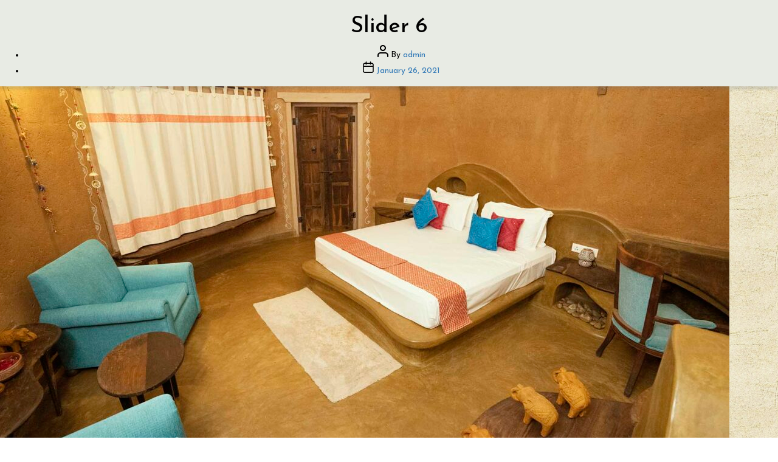

--- FILE ---
content_type: text/html; charset=UTF-8
request_url: https://earthhotels.in/slider/slider-6/
body_size: 10990
content:
<!DOCTYPE html>

<html class="no-js" lang="en">

	<head>

		<meta charset="UTF-8">
		<meta name="viewport" content="width=device-width, initial-scale=1.0" >
		<meta name="robots" content="noimageindex, nofollow, nosnippet, noindex">
		<link rel="profile" href="https://gmpg.org/xfn/11">
		
		

		<title>Slider 6 &#8211; The Earth at Ranthambore</title>
<meta name='robots' content='max-image-preview:large' />
	<style>img:is([sizes="auto" i], [sizes^="auto," i]) { contain-intrinsic-size: 3000px 1500px }</style>
	<link rel="alternate" type="application/rss+xml" title="The Earth at Ranthambore &raquo; Feed" href="https://earthhotels.in/feed/" />
<link rel="alternate" type="application/rss+xml" title="The Earth at Ranthambore &raquo; Comments Feed" href="https://earthhotels.in/comments/feed/" />
<script>
window._wpemojiSettings = {"baseUrl":"https:\/\/s.w.org\/images\/core\/emoji\/15.0.3\/72x72\/","ext":".png","svgUrl":"https:\/\/s.w.org\/images\/core\/emoji\/15.0.3\/svg\/","svgExt":".svg","source":{"concatemoji":"https:\/\/earthhotels.in\/wp-includes\/js\/wp-emoji-release.min.js?ver=6.7.4"}};
/*! This file is auto-generated */
!function(i,n){var o,s,e;function c(e){try{var t={supportTests:e,timestamp:(new Date).valueOf()};sessionStorage.setItem(o,JSON.stringify(t))}catch(e){}}function p(e,t,n){e.clearRect(0,0,e.canvas.width,e.canvas.height),e.fillText(t,0,0);var t=new Uint32Array(e.getImageData(0,0,e.canvas.width,e.canvas.height).data),r=(e.clearRect(0,0,e.canvas.width,e.canvas.height),e.fillText(n,0,0),new Uint32Array(e.getImageData(0,0,e.canvas.width,e.canvas.height).data));return t.every(function(e,t){return e===r[t]})}function u(e,t,n){switch(t){case"flag":return n(e,"\ud83c\udff3\ufe0f\u200d\u26a7\ufe0f","\ud83c\udff3\ufe0f\u200b\u26a7\ufe0f")?!1:!n(e,"\ud83c\uddfa\ud83c\uddf3","\ud83c\uddfa\u200b\ud83c\uddf3")&&!n(e,"\ud83c\udff4\udb40\udc67\udb40\udc62\udb40\udc65\udb40\udc6e\udb40\udc67\udb40\udc7f","\ud83c\udff4\u200b\udb40\udc67\u200b\udb40\udc62\u200b\udb40\udc65\u200b\udb40\udc6e\u200b\udb40\udc67\u200b\udb40\udc7f");case"emoji":return!n(e,"\ud83d\udc26\u200d\u2b1b","\ud83d\udc26\u200b\u2b1b")}return!1}function f(e,t,n){var r="undefined"!=typeof WorkerGlobalScope&&self instanceof WorkerGlobalScope?new OffscreenCanvas(300,150):i.createElement("canvas"),a=r.getContext("2d",{willReadFrequently:!0}),o=(a.textBaseline="top",a.font="600 32px Arial",{});return e.forEach(function(e){o[e]=t(a,e,n)}),o}function t(e){var t=i.createElement("script");t.src=e,t.defer=!0,i.head.appendChild(t)}"undefined"!=typeof Promise&&(o="wpEmojiSettingsSupports",s=["flag","emoji"],n.supports={everything:!0,everythingExceptFlag:!0},e=new Promise(function(e){i.addEventListener("DOMContentLoaded",e,{once:!0})}),new Promise(function(t){var n=function(){try{var e=JSON.parse(sessionStorage.getItem(o));if("object"==typeof e&&"number"==typeof e.timestamp&&(new Date).valueOf()<e.timestamp+604800&&"object"==typeof e.supportTests)return e.supportTests}catch(e){}return null}();if(!n){if("undefined"!=typeof Worker&&"undefined"!=typeof OffscreenCanvas&&"undefined"!=typeof URL&&URL.createObjectURL&&"undefined"!=typeof Blob)try{var e="postMessage("+f.toString()+"("+[JSON.stringify(s),u.toString(),p.toString()].join(",")+"));",r=new Blob([e],{type:"text/javascript"}),a=new Worker(URL.createObjectURL(r),{name:"wpTestEmojiSupports"});return void(a.onmessage=function(e){c(n=e.data),a.terminate(),t(n)})}catch(e){}c(n=f(s,u,p))}t(n)}).then(function(e){for(var t in e)n.supports[t]=e[t],n.supports.everything=n.supports.everything&&n.supports[t],"flag"!==t&&(n.supports.everythingExceptFlag=n.supports.everythingExceptFlag&&n.supports[t]);n.supports.everythingExceptFlag=n.supports.everythingExceptFlag&&!n.supports.flag,n.DOMReady=!1,n.readyCallback=function(){n.DOMReady=!0}}).then(function(){return e}).then(function(){var e;n.supports.everything||(n.readyCallback(),(e=n.source||{}).concatemoji?t(e.concatemoji):e.wpemoji&&e.twemoji&&(t(e.twemoji),t(e.wpemoji)))}))}((window,document),window._wpemojiSettings);
</script>
<link rel='stylesheet' id='twb-open-sans-css' href='https://fonts.googleapis.com/css?family=Open+Sans%3A300%2C400%2C500%2C600%2C700%2C800&#038;display=swap&#038;ver=6.7.4' media='all' />
<link rel='stylesheet' id='twbbwg-global-css' href='https://earthhotels.in/wp-content/plugins/photo-gallery/booster/assets/css/global.css?ver=1.0.0' media='all' />
<style id='wp-emoji-styles-inline-css'>

	img.wp-smiley, img.emoji {
		display: inline !important;
		border: none !important;
		box-shadow: none !important;
		height: 1em !important;
		width: 1em !important;
		margin: 0 0.07em !important;
		vertical-align: -0.1em !important;
		background: none !important;
		padding: 0 !important;
	}
</style>
<link rel='stylesheet' id='wp-block-library-css' href='https://earthhotels.in/wp-includes/css/dist/block-library/style.min.css?ver=6.7.4' media='all' />
<link rel='stylesheet' id='wp-components-css' href='https://earthhotels.in/wp-includes/css/dist/components/style.min.css?ver=6.7.4' media='all' />
<link rel='stylesheet' id='wp-preferences-css' href='https://earthhotels.in/wp-includes/css/dist/preferences/style.min.css?ver=6.7.4' media='all' />
<link rel='stylesheet' id='wp-block-editor-css' href='https://earthhotels.in/wp-includes/css/dist/block-editor/style.min.css?ver=6.7.4' media='all' />
<link rel='stylesheet' id='wp-reusable-blocks-css' href='https://earthhotels.in/wp-includes/css/dist/reusable-blocks/style.min.css?ver=6.7.4' media='all' />
<link rel='stylesheet' id='wp-patterns-css' href='https://earthhotels.in/wp-includes/css/dist/patterns/style.min.css?ver=6.7.4' media='all' />
<link rel='stylesheet' id='wp-editor-css' href='https://earthhotels.in/wp-includes/css/dist/editor/style.min.css?ver=6.7.4' media='all' />
<link rel='stylesheet' id='block-robo-gallery-style-css-css' href='https://earthhotels.in/wp-content/plugins/robo-gallery/includes/extensions/block/dist/blocks.style.build.css?ver=5.1.2' media='all' />
<style id='classic-theme-styles-inline-css'>
/*! This file is auto-generated */
.wp-block-button__link{color:#fff;background-color:#32373c;border-radius:9999px;box-shadow:none;text-decoration:none;padding:calc(.667em + 2px) calc(1.333em + 2px);font-size:1.125em}.wp-block-file__button{background:#32373c;color:#fff;text-decoration:none}
</style>
<style id='global-styles-inline-css'>
:root{--wp--preset--aspect-ratio--square: 1;--wp--preset--aspect-ratio--4-3: 4/3;--wp--preset--aspect-ratio--3-4: 3/4;--wp--preset--aspect-ratio--3-2: 3/2;--wp--preset--aspect-ratio--2-3: 2/3;--wp--preset--aspect-ratio--16-9: 16/9;--wp--preset--aspect-ratio--9-16: 9/16;--wp--preset--color--black: #000000;--wp--preset--color--cyan-bluish-gray: #abb8c3;--wp--preset--color--white: #ffffff;--wp--preset--color--pale-pink: #f78da7;--wp--preset--color--vivid-red: #cf2e2e;--wp--preset--color--luminous-vivid-orange: #ff6900;--wp--preset--color--luminous-vivid-amber: #fcb900;--wp--preset--color--light-green-cyan: #7bdcb5;--wp--preset--color--vivid-green-cyan: #00d084;--wp--preset--color--pale-cyan-blue: #8ed1fc;--wp--preset--color--vivid-cyan-blue: #0693e3;--wp--preset--color--vivid-purple: #9b51e0;--wp--preset--color--accent: #cd2653;--wp--preset--color--primary: #000000;--wp--preset--color--secondary: #6d6d6d;--wp--preset--color--subtle-background: #dcd7ca;--wp--preset--color--background: #f5efe0;--wp--preset--gradient--vivid-cyan-blue-to-vivid-purple: linear-gradient(135deg,rgba(6,147,227,1) 0%,rgb(155,81,224) 100%);--wp--preset--gradient--light-green-cyan-to-vivid-green-cyan: linear-gradient(135deg,rgb(122,220,180) 0%,rgb(0,208,130) 100%);--wp--preset--gradient--luminous-vivid-amber-to-luminous-vivid-orange: linear-gradient(135deg,rgba(252,185,0,1) 0%,rgba(255,105,0,1) 100%);--wp--preset--gradient--luminous-vivid-orange-to-vivid-red: linear-gradient(135deg,rgba(255,105,0,1) 0%,rgb(207,46,46) 100%);--wp--preset--gradient--very-light-gray-to-cyan-bluish-gray: linear-gradient(135deg,rgb(238,238,238) 0%,rgb(169,184,195) 100%);--wp--preset--gradient--cool-to-warm-spectrum: linear-gradient(135deg,rgb(74,234,220) 0%,rgb(151,120,209) 20%,rgb(207,42,186) 40%,rgb(238,44,130) 60%,rgb(251,105,98) 80%,rgb(254,248,76) 100%);--wp--preset--gradient--blush-light-purple: linear-gradient(135deg,rgb(255,206,236) 0%,rgb(152,150,240) 100%);--wp--preset--gradient--blush-bordeaux: linear-gradient(135deg,rgb(254,205,165) 0%,rgb(254,45,45) 50%,rgb(107,0,62) 100%);--wp--preset--gradient--luminous-dusk: linear-gradient(135deg,rgb(255,203,112) 0%,rgb(199,81,192) 50%,rgb(65,88,208) 100%);--wp--preset--gradient--pale-ocean: linear-gradient(135deg,rgb(255,245,203) 0%,rgb(182,227,212) 50%,rgb(51,167,181) 100%);--wp--preset--gradient--electric-grass: linear-gradient(135deg,rgb(202,248,128) 0%,rgb(113,206,126) 100%);--wp--preset--gradient--midnight: linear-gradient(135deg,rgb(2,3,129) 0%,rgb(40,116,252) 100%);--wp--preset--font-size--small: 18px;--wp--preset--font-size--medium: 20px;--wp--preset--font-size--large: 26.25px;--wp--preset--font-size--x-large: 42px;--wp--preset--font-size--normal: 21px;--wp--preset--font-size--larger: 32px;--wp--preset--spacing--20: 0.44rem;--wp--preset--spacing--30: 0.67rem;--wp--preset--spacing--40: 1rem;--wp--preset--spacing--50: 1.5rem;--wp--preset--spacing--60: 2.25rem;--wp--preset--spacing--70: 3.38rem;--wp--preset--spacing--80: 5.06rem;--wp--preset--shadow--natural: 6px 6px 9px rgba(0, 0, 0, 0.2);--wp--preset--shadow--deep: 12px 12px 50px rgba(0, 0, 0, 0.4);--wp--preset--shadow--sharp: 6px 6px 0px rgba(0, 0, 0, 0.2);--wp--preset--shadow--outlined: 6px 6px 0px -3px rgba(255, 255, 255, 1), 6px 6px rgba(0, 0, 0, 1);--wp--preset--shadow--crisp: 6px 6px 0px rgba(0, 0, 0, 1);}:where(.is-layout-flex){gap: 0.5em;}:where(.is-layout-grid){gap: 0.5em;}body .is-layout-flex{display: flex;}.is-layout-flex{flex-wrap: wrap;align-items: center;}.is-layout-flex > :is(*, div){margin: 0;}body .is-layout-grid{display: grid;}.is-layout-grid > :is(*, div){margin: 0;}:where(.wp-block-columns.is-layout-flex){gap: 2em;}:where(.wp-block-columns.is-layout-grid){gap: 2em;}:where(.wp-block-post-template.is-layout-flex){gap: 1.25em;}:where(.wp-block-post-template.is-layout-grid){gap: 1.25em;}.has-black-color{color: var(--wp--preset--color--black) !important;}.has-cyan-bluish-gray-color{color: var(--wp--preset--color--cyan-bluish-gray) !important;}.has-white-color{color: var(--wp--preset--color--white) !important;}.has-pale-pink-color{color: var(--wp--preset--color--pale-pink) !important;}.has-vivid-red-color{color: var(--wp--preset--color--vivid-red) !important;}.has-luminous-vivid-orange-color{color: var(--wp--preset--color--luminous-vivid-orange) !important;}.has-luminous-vivid-amber-color{color: var(--wp--preset--color--luminous-vivid-amber) !important;}.has-light-green-cyan-color{color: var(--wp--preset--color--light-green-cyan) !important;}.has-vivid-green-cyan-color{color: var(--wp--preset--color--vivid-green-cyan) !important;}.has-pale-cyan-blue-color{color: var(--wp--preset--color--pale-cyan-blue) !important;}.has-vivid-cyan-blue-color{color: var(--wp--preset--color--vivid-cyan-blue) !important;}.has-vivid-purple-color{color: var(--wp--preset--color--vivid-purple) !important;}.has-black-background-color{background-color: var(--wp--preset--color--black) !important;}.has-cyan-bluish-gray-background-color{background-color: var(--wp--preset--color--cyan-bluish-gray) !important;}.has-white-background-color{background-color: var(--wp--preset--color--white) !important;}.has-pale-pink-background-color{background-color: var(--wp--preset--color--pale-pink) !important;}.has-vivid-red-background-color{background-color: var(--wp--preset--color--vivid-red) !important;}.has-luminous-vivid-orange-background-color{background-color: var(--wp--preset--color--luminous-vivid-orange) !important;}.has-luminous-vivid-amber-background-color{background-color: var(--wp--preset--color--luminous-vivid-amber) !important;}.has-light-green-cyan-background-color{background-color: var(--wp--preset--color--light-green-cyan) !important;}.has-vivid-green-cyan-background-color{background-color: var(--wp--preset--color--vivid-green-cyan) !important;}.has-pale-cyan-blue-background-color{background-color: var(--wp--preset--color--pale-cyan-blue) !important;}.has-vivid-cyan-blue-background-color{background-color: var(--wp--preset--color--vivid-cyan-blue) !important;}.has-vivid-purple-background-color{background-color: var(--wp--preset--color--vivid-purple) !important;}.has-black-border-color{border-color: var(--wp--preset--color--black) !important;}.has-cyan-bluish-gray-border-color{border-color: var(--wp--preset--color--cyan-bluish-gray) !important;}.has-white-border-color{border-color: var(--wp--preset--color--white) !important;}.has-pale-pink-border-color{border-color: var(--wp--preset--color--pale-pink) !important;}.has-vivid-red-border-color{border-color: var(--wp--preset--color--vivid-red) !important;}.has-luminous-vivid-orange-border-color{border-color: var(--wp--preset--color--luminous-vivid-orange) !important;}.has-luminous-vivid-amber-border-color{border-color: var(--wp--preset--color--luminous-vivid-amber) !important;}.has-light-green-cyan-border-color{border-color: var(--wp--preset--color--light-green-cyan) !important;}.has-vivid-green-cyan-border-color{border-color: var(--wp--preset--color--vivid-green-cyan) !important;}.has-pale-cyan-blue-border-color{border-color: var(--wp--preset--color--pale-cyan-blue) !important;}.has-vivid-cyan-blue-border-color{border-color: var(--wp--preset--color--vivid-cyan-blue) !important;}.has-vivid-purple-border-color{border-color: var(--wp--preset--color--vivid-purple) !important;}.has-vivid-cyan-blue-to-vivid-purple-gradient-background{background: var(--wp--preset--gradient--vivid-cyan-blue-to-vivid-purple) !important;}.has-light-green-cyan-to-vivid-green-cyan-gradient-background{background: var(--wp--preset--gradient--light-green-cyan-to-vivid-green-cyan) !important;}.has-luminous-vivid-amber-to-luminous-vivid-orange-gradient-background{background: var(--wp--preset--gradient--luminous-vivid-amber-to-luminous-vivid-orange) !important;}.has-luminous-vivid-orange-to-vivid-red-gradient-background{background: var(--wp--preset--gradient--luminous-vivid-orange-to-vivid-red) !important;}.has-very-light-gray-to-cyan-bluish-gray-gradient-background{background: var(--wp--preset--gradient--very-light-gray-to-cyan-bluish-gray) !important;}.has-cool-to-warm-spectrum-gradient-background{background: var(--wp--preset--gradient--cool-to-warm-spectrum) !important;}.has-blush-light-purple-gradient-background{background: var(--wp--preset--gradient--blush-light-purple) !important;}.has-blush-bordeaux-gradient-background{background: var(--wp--preset--gradient--blush-bordeaux) !important;}.has-luminous-dusk-gradient-background{background: var(--wp--preset--gradient--luminous-dusk) !important;}.has-pale-ocean-gradient-background{background: var(--wp--preset--gradient--pale-ocean) !important;}.has-electric-grass-gradient-background{background: var(--wp--preset--gradient--electric-grass) !important;}.has-midnight-gradient-background{background: var(--wp--preset--gradient--midnight) !important;}.has-small-font-size{font-size: var(--wp--preset--font-size--small) !important;}.has-medium-font-size{font-size: var(--wp--preset--font-size--medium) !important;}.has-large-font-size{font-size: var(--wp--preset--font-size--large) !important;}.has-x-large-font-size{font-size: var(--wp--preset--font-size--x-large) !important;}
:where(.wp-block-post-template.is-layout-flex){gap: 1.25em;}:where(.wp-block-post-template.is-layout-grid){gap: 1.25em;}
:where(.wp-block-columns.is-layout-flex){gap: 2em;}:where(.wp-block-columns.is-layout-grid){gap: 2em;}
:root :where(.wp-block-pullquote){font-size: 1.5em;line-height: 1.6;}
</style>
<link rel='stylesheet' id='contact-form-7-css' href='https://earthhotels.in/wp-content/plugins/contact-form-7/includes/css/styles.css?ver=6.1.4' media='all' />
<link rel='stylesheet' id='bwg_fonts-css' href='https://earthhotels.in/wp-content/plugins/photo-gallery/css/bwg-fonts/fonts.css?ver=0.0.1' media='all' />
<link rel='stylesheet' id='sumoselect-css' href='https://earthhotels.in/wp-content/plugins/photo-gallery/css/sumoselect.min.css?ver=3.4.6' media='all' />
<link rel='stylesheet' id='mCustomScrollbar-css' href='https://earthhotels.in/wp-content/plugins/photo-gallery/css/jquery.mCustomScrollbar.min.css?ver=3.1.5' media='all' />
<link rel='stylesheet' id='bwg_googlefonts-css' href='https://fonts.googleapis.com/css?family=Ubuntu&#038;subset=greek,latin,greek-ext,vietnamese,cyrillic-ext,latin-ext,cyrillic' media='all' />
<link rel='stylesheet' id='bwg_frontend-css' href='https://earthhotels.in/wp-content/plugins/photo-gallery/css/styles.min.css?ver=1.8.35' media='all' />
<link rel='stylesheet' id='wonderplugin-slider-css-css' href='https://earthhotels.in/wp-content/plugins/wonderplugin-slider-lite/engine/wonderpluginsliderengine.css?ver=14.5' media='all' />
<link rel='stylesheet' id='bootstrap.min-css' href='https://earthhotels.in/wp-content/themes/earth-resort/assets/css/bootstrap.min.css?ver=1.1' media='all' />
<link rel='stylesheet' id='style-css' href='https://earthhotels.in/wp-content/themes/earth-resort/assets/css/style.css?ver=1.1' media='all' />
<link rel='stylesheet' id='font-awesome.min-css' href='https://earthhotels.in/wp-content/themes/earth-resort/assets/css/font-awesome.min.css?ver=1.1' media='all' />
<link rel='stylesheet' id='t-datepicker.min-css' href='https://earthhotels.in/wp-content/themes/earth-resort/assets/css/t-datepicker.min.css?ver=1.1' media='all' />
<link rel='stylesheet' id='t-datepicker-blue-css' href='https://earthhotels.in/wp-content/themes/earth-resort/assets/css/t-datepicker-blue.css?ver=1.1' media='all' />
<link rel='stylesheet' id='twentytwenty-style-css' href='https://earthhotels.in/wp-content/themes/earth-resort/style.css?ver=1.5' media='all' />
<link rel='stylesheet' id='twentytwenty-print-style-css' href='https://earthhotels.in/wp-content/themes/earth-resort/print.css?ver=1.5' media='print' />
<link rel='stylesheet' id='newsletter-css' href='https://earthhotels.in/wp-content/plugins/newsletter/style.css?ver=9.1.0' media='all' />
<script src="https://earthhotels.in/wp-includes/js/jquery/jquery.min.js?ver=3.7.1" id="jquery-core-js"></script>
<script src="https://earthhotels.in/wp-includes/js/jquery/jquery-migrate.min.js?ver=3.4.1" id="jquery-migrate-js"></script>
<script src="https://earthhotels.in/wp-content/plugins/photo-gallery/booster/assets/js/circle-progress.js?ver=1.2.2" id="twbbwg-circle-js"></script>
<script id="twbbwg-global-js-extra">
var twb = {"nonce":"b333634f34","ajax_url":"https:\/\/earthhotels.in\/wp-admin\/admin-ajax.php","plugin_url":"https:\/\/earthhotels.in\/wp-content\/plugins\/photo-gallery\/booster","href":"https:\/\/earthhotels.in\/wp-admin\/admin.php?page=twbbwg_photo-gallery"};
var twb = {"nonce":"b333634f34","ajax_url":"https:\/\/earthhotels.in\/wp-admin\/admin-ajax.php","plugin_url":"https:\/\/earthhotels.in\/wp-content\/plugins\/photo-gallery\/booster","href":"https:\/\/earthhotels.in\/wp-admin\/admin.php?page=twbbwg_photo-gallery"};
</script>
<script src="https://earthhotels.in/wp-content/plugins/photo-gallery/booster/assets/js/global.js?ver=1.0.0" id="twbbwg-global-js"></script>
<script src="https://earthhotels.in/wp-content/plugins/photo-gallery/js/jquery.sumoselect.min.js?ver=3.4.6" id="sumoselect-js"></script>
<script src="https://earthhotels.in/wp-content/plugins/photo-gallery/js/tocca.min.js?ver=2.0.9" id="bwg_mobile-js"></script>
<script src="https://earthhotels.in/wp-content/plugins/photo-gallery/js/jquery.mCustomScrollbar.concat.min.js?ver=3.1.5" id="mCustomScrollbar-js"></script>
<script src="https://earthhotels.in/wp-content/plugins/photo-gallery/js/jquery.fullscreen.min.js?ver=0.6.0" id="jquery-fullscreen-js"></script>
<script id="bwg_frontend-js-extra">
var bwg_objectsL10n = {"bwg_field_required":"field is required.","bwg_mail_validation":"This is not a valid email address.","bwg_search_result":"There are no images matching your search.","bwg_select_tag":"Select Tag","bwg_order_by":"Order By","bwg_search":"Search","bwg_show_ecommerce":"Show Ecommerce","bwg_hide_ecommerce":"Hide Ecommerce","bwg_show_comments":"Show Comments","bwg_hide_comments":"Hide Comments","bwg_restore":"Restore","bwg_maximize":"Maximize","bwg_fullscreen":"Fullscreen","bwg_exit_fullscreen":"Exit Fullscreen","bwg_search_tag":"SEARCH...","bwg_tag_no_match":"No tags found","bwg_all_tags_selected":"All tags selected","bwg_tags_selected":"tags selected","play":"Play","pause":"Pause","is_pro":"","bwg_play":"Play","bwg_pause":"Pause","bwg_hide_info":"Hide info","bwg_show_info":"Show info","bwg_hide_rating":"Hide rating","bwg_show_rating":"Show rating","ok":"Ok","cancel":"Cancel","select_all":"Select all","lazy_load":"0","lazy_loader":"https:\/\/earthhotels.in\/wp-content\/plugins\/photo-gallery\/images\/ajax_loader.png","front_ajax":"0","bwg_tag_see_all":"see all tags","bwg_tag_see_less":"see less tags"};
</script>
<script src="https://earthhotels.in/wp-content/plugins/photo-gallery/js/scripts.min.js?ver=1.8.35" id="bwg_frontend-js"></script>
<script src="https://earthhotels.in/wp-content/plugins/wonderplugin-slider-lite/engine/wonderpluginsliderskins.js?ver=14.5" id="wonderplugin-slider-skins-script-js"></script>
<script src="https://earthhotels.in/wp-content/plugins/wonderplugin-slider-lite/engine/wonderpluginslider.js?ver=14.5" id="wonderplugin-slider-script-js"></script>
<script src="https://earthhotels.in/wp-content/themes/earth-resort/assets/js/index.js?ver=1.5" id="twentytwenty-js-js" async></script>
<link rel="https://api.w.org/" href="https://earthhotels.in/wp-json/" /><link rel="EditURI" type="application/rsd+xml" title="RSD" href="https://earthhotels.in/xmlrpc.php?rsd" />
<meta name="generator" content="WordPress 6.7.4" />
<link rel="canonical" href="https://earthhotels.in/slider/slider-6/" />
<link rel='shortlink' href='https://earthhotels.in/?p=423' />
<link rel="alternate" title="oEmbed (JSON)" type="application/json+oembed" href="https://earthhotels.in/wp-json/oembed/1.0/embed?url=https%3A%2F%2Fearthhotels.in%2Fslider%2Fslider-6%2F" />
<link rel="alternate" title="oEmbed (XML)" type="text/xml+oembed" href="https://earthhotels.in/wp-json/oembed/1.0/embed?url=https%3A%2F%2Fearthhotels.in%2Fslider%2Fslider-6%2F&#038;format=xml" />
	<script>document.documentElement.className = document.documentElement.className.replace( 'no-js', 'js' );</script>
		<meta name="title" content="">
	<meta name="description" content="">
	<meta name="keywords" content="">
  <style>.recentcomments a{display:inline !important;padding:0 !important;margin:0 !important;}</style><link rel="icon" href="https://earthhotels.in/wp-content/uploads/2021/09/cropped-logo-32x32.png" sizes="32x32" />
<link rel="icon" href="https://earthhotels.in/wp-content/uploads/2021/09/cropped-logo-192x192.png" sizes="192x192" />
<link rel="apple-touch-icon" href="https://earthhotels.in/wp-content/uploads/2021/09/cropped-logo-180x180.png" />
<meta name="msapplication-TileImage" content="https://earthhotels.in/wp-content/uploads/2021/09/cropped-logo-270x270.png" />
		<style id="wp-custom-css">
			input[type="button"]#bb_resBtn, input#bb_resBtn{display:none;}
header .social-icon li a {
    font-size: 14px;
}
header .social-icon li a .fa-linkedin {
    color: #0e76a8;
}

header .social-icon li a .fa-instagram {
    color: #fbad50;
}
header .social-icon li a .fa-facebook {
    color: #3b5998;
}
header .social-icon li a .fa-youtube {
    color: #FF0000;
}
header .social-icon li a .fa-tripadvisor {
    color: #00af87;
}
@media (max-width: 480px){
	section.header-slider .carousel-inner {
    height: 100%;
}
	section.header-slider .carousel-inner .item img{
		height: 100%;
	}
}		</style>
		
	</head>
 <a class="scrollToTop" href="#"><i class="fa fa-chevron-up"></i></a>
	<body class="slider-template-default single single-slider postid-423 wp-embed-responsive singular enable-search-modal has-post-thumbnail has-single-pagination not-showing-comments show-avatars footer-top-visible">

				<header>
			<div class="container">
				<div class="row">
					<div class="col-md-2 col-lg-2 col-sm-12 col-xs-12">
						<div class="logo">
							<a href="https://earthhotels.in/earth-resort/"><img src="https://earthhotels.in/wp-content/themes/earth-resort/assets/images/logo.png" alt=""></a>
						</div>
					</div>
					<div class="col-md-10 col-lg-10 col-sm-12 col-xs-12 text-right">
						<ul class="info">
							<li>
								<div class="footer-detail">
									<a href="tel:9116169001" class="number"> <i class="fa fa-phone"></i> <span>+91 9116169001</span></a>
								</div>
							</li>
							<li>
								<div class="footer-detail mail-show-hide">
									<a href="mailto:reservations@earthhotels.in" target="_top"><i class="fa fa-envelope"></i> <span>reservations@earthhotels.in</span> </a>
								</div>
							</li>
							
						</ul>
						
						<ul class="social-icon">
							<li><a href="https://www.facebook.com/The-Earth-at-Ranthambore-100599881695315/" target="_blank"><i class="fa fa-facebook"></i></a></li>
							<li><a href="https://www.instagram.com/theearthresorts/?igshid=139jadqsqv4bg" target="_blank"><i class="fa fa-instagram"></i></a></li>
							<li><a href="https://www.linkedin.com/in/the-earth-resorts-and-spa-a5b7481b8/" target="_blank"><i class="fa fa-linkedin"></i></a></li>
<!-- 							<li><a href="https://twitter.com/resorts_the" target="_blank"><i class="fa fa-twitter"></i></a></li> -->
							<li><a href="https://www.tripadvisor.com/Hotel_Review-g297671-d20284350-Reviews-The_Earth_at_Ranthambore-Sawai_Madhopur_Sawai_Madhopur_District_Rajasthan.html" target="_blank"><i class="fa fa-tripadvisor"></i></a></li>
							<li><a href="https://www.youtube.com/channel/UCbMpLoG1qPZzceDp0oACO1Q" target="_blank"><i class="fa fa-youtube"></i></a></li>
						</ul>
						
						<!-- <div class="hotelLinkList">
								<ul>
										<li>
												<a href="javascript:void(0)">BANDIPUR</a>
										</li>
										<li>
												<a href="javascript:void(0)">BAREFOOT AT HAVELOCK</a>
										</li>
										<li>
												<a href="javascript:void(0)">CHIKMAGALUR</a>
										</li>
										<li>
												<a href="javascript:void(0)">KABINI</a>
										</li>
										<li>
												<div class="footer-detail">
														<a href="tel:8048893964" class="number"><span>+91 80 4889 3964</span> <i class="fa fa-phone"></i></a>
												</div>
										</li>
										<li>
												<div class="footer-detail mail-show-hide">
														<a href="mailto:info@earthhotels.in" target="_top"><span>info@earthhotels.in</span> <i class="fa fa-envelope"></i></a>
												</div>
										</li>
								</ul>
						</div> -->
						<nav class="navbar navbar-default">
							<!-- Brand and toggle get grouped for better mobile display -->
							<div class="navbar-header">
								<button type="button" class="navbar-toggle collapsed" data-toggle="collapse" data-target="#bs-example-navbar-collapse-1" aria-expanded="false">
								<span class="sr-only">Toggle navigation</span>
								<span class="icon-bar"></span>
								<span class="icon-bar"></span>
								<span class="icon-bar"></span>
								</button>
								<!-- <a class="navbar-brand" href="javascript:void(0)">
								</a> -->
							</div>
							<!-- Collect the nav links, forms, and other content for toggling -->
									

						<div class="collapse navbar-collapse" id="bs-example-navbar-collapse-1">
							<ul id=\"menu-earth-hotels-menu\" class="nav navbar-nav" itemscope itemtype="http://www.schema.org/SiteNavigationElement"><li  id="menu-item-161" class="menu-item menu-item-type-post_type menu-item-object-page menu-item-161 nav-item"><a itemprop="url" href="https://earthhotels.in/earth-resort/" class="nav-link"> Home</a></li>
<li  id="menu-item-513" class="menu-item menu-item-type-post_type menu-item-object-page menu-item-513 nav-item"><a itemprop="url" href="https://earthhotels.in/earth-structures/" class="nav-link"> Earth Structures</a></li>
<li  id="menu-item-517" class="menu-item menu-item-type-post_type menu-item-object-page menu-item-517 nav-item"><a itemprop="url" href="https://earthhotels.in/sustainable-tourism/" class="nav-link"> Sustainable Tourism</a></li>
<li  id="menu-item-241" class="menu-item menu-item-type-custom menu-item-object-custom menu-item-has-children dropdown menu-item-241 nav-item"><a href="#" data-toggle="dropdown" aria-haspopup="true" aria-expanded="false" class="dropdown-toggle nav-link" id="menu-item-dropdown-241"> Rooms<span class="caret"></span></a><span class="icon"></span>
<ul class="dropdown-menu" aria-labelledby="menu-item-dropdown-241">
	<li  id="menu-item-272" class="menu-item menu-item-type-post_type menu-item-object-rooms menu-item-272 nav-item"><a itemprop="url" href="https://earthhotels.in/rooms/ambar/" class="dropdown-item"> Ambar</a></li>
	<li  id="menu-item-271" class="menu-item menu-item-type-post_type menu-item-object-rooms menu-item-271 nav-item"><a itemprop="url" href="https://earthhotels.in/rooms/vayu/" class="dropdown-item"> Vayu</a></li>
	<li  id="menu-item-269" class="menu-item menu-item-type-post_type menu-item-object-rooms menu-item-269 nav-item"><a itemprop="url" href="https://earthhotels.in/rooms/neer/" class="dropdown-item"> Neer</a></li>
	<li  id="menu-item-270" class="menu-item menu-item-type-post_type menu-item-object-rooms menu-item-270 nav-item"><a itemprop="url" href="https://earthhotels.in/rooms/tejas/" class="dropdown-item"> Tejas</a></li>
	<li  id="menu-item-737" class="menu-item menu-item-type-post_type menu-item-object-rooms menu-item-737 nav-item"><a itemprop="url" href="https://earthhotels.in/rooms/dhara/" class="dropdown-item"> Dhara</a></li>
	<li  id="menu-item-738" class="menu-item menu-item-type-post_type menu-item-object-rooms menu-item-738 nav-item"><a itemprop="url" href="https://earthhotels.in/rooms/vanam/" class="dropdown-item"> Vanam</a></li>
</ul>
</li>
<li  id="menu-item-601" class="menu-item menu-item-type-post_type menu-item-object-page menu-item-601 nav-item"><a itemprop="url" href="https://earthhotels.in/awards/" class="nav-link"> Awards</a></li>
<li  id="menu-item-629" class="menu-item menu-item-type-post_type menu-item-object-page menu-item-629 nav-item"><a itemprop="url" href="https://earthhotels.in/reviews/" class="nav-link"> Reviews</a></li>
<li  id="menu-item-167" class="menu-item menu-item-type-post_type menu-item-object-page menu-item-167 nav-item"><a itemprop="url" href="https://earthhotels.in/gallery/" class="nav-link"> Gallery</a></li>
<li  id="menu-item-168" class="menu-item menu-item-type-post_type menu-item-object-page menu-item-168 nav-item"><a itemprop="url" href="https://earthhotels.in/contact/" class="nav-link"> Contact</a></li>
</ul>							
								<form class="navbar-form navbar-left" action="https://live.ipms247.com/booking/book-rooms-theearthatranthambore" target="_blank" >
									
									<button type="submit" class="btn btn-default">BOOK NOW</button>
								</form>
						
								<!--<ul class="nav navbar-nav">
									
									<li class="dropdown">
										<a href="javascript:void(0)" class="dropdown-toggle" data-toggle="dropdown" role="button" aria-haspopup="true" aria-expanded="false">Resorts <span class="caret"></span></a>
										<ul class="dropdown-menu">
											<li>
												<div class="title">Bandipur</div>
												<a href="javascript:void(0)">The Serai Bandipur</a>
											</li>
											<li>
												<div class="title">Andaman</div>
												<a href="javascript:void(0)">Barefoot at Havelock</a>
											</li>
											<li>
												<div class="title">Chikmagalur</div>
												<a href="javascript:void(0)">The Serai Chikmagalur</a>
											</li>
											<li>
												<div class="title">Kabini</div>
												<a href="javascript:void(0)">The Serai Kabini</a>
											</li>
											
										</ul>
									</li>
									<li><a href="javascript:void(0)">Experiences</a></li>
									<li><a href="javascript:void(0)">Loyalty</a></li>
									<li><a href="javascript:void(0)">Conferences</a></li>
									<li><a href="javascript:void(0)">Safety</a></li>
									<li><a href="javascript:void(0)">Special Offer</a></li>
									<li><a href="javascript:void(0)">Packages</a></li>
								
								</ul>
								
								<form class="navbar-form navbar-left">
									
									<button type="submit" class="btn btn-default">BOOK NOW</button>
								</form> -->
								</div><!-- /.navbar-collapse -->
								
							</nav>
						</div>
					</div>
					
					
				</div>
			</header>
		

		
<main id="site-content" role="main">

	
<article class="post-423 slider type-slider status-publish has-post-thumbnail hentry" id="post-423">

	
<header class="entry-header has-text-align-center header-footer-group">

	<div class="entry-header-inner section-inner medium">

		<h1 class="entry-title">Slider 6</h1>
		<div class="post-meta-wrapper post-meta-single post-meta-single-top">

			<ul class="post-meta">

									<li class="post-author meta-wrapper">
						<span class="meta-icon">
							<span class="screen-reader-text">Post author</span>
							<svg class="svg-icon" aria-hidden="true" role="img" focusable="false" xmlns="http://www.w3.org/2000/svg" width="18" height="20" viewBox="0 0 18 20"><path fill="" d="M18,19 C18,19.5522847 17.5522847,20 17,20 C16.4477153,20 16,19.5522847 16,19 L16,17 C16,15.3431458 14.6568542,14 13,14 L5,14 C3.34314575,14 2,15.3431458 2,17 L2,19 C2,19.5522847 1.55228475,20 1,20 C0.44771525,20 0,19.5522847 0,19 L0,17 C0,14.2385763 2.23857625,12 5,12 L13,12 C15.7614237,12 18,14.2385763 18,17 L18,19 Z M9,10 C6.23857625,10 4,7.76142375 4,5 C4,2.23857625 6.23857625,0 9,0 C11.7614237,0 14,2.23857625 14,5 C14,7.76142375 11.7614237,10 9,10 Z M9,8 C10.6568542,8 12,6.65685425 12,5 C12,3.34314575 10.6568542,2 9,2 C7.34314575,2 6,3.34314575 6,5 C6,6.65685425 7.34314575,8 9,8 Z" /></svg>						</span>
						<span class="meta-text">
							By <a href="https://earthhotels.in/author/admin/">admin</a>						</span>
					</li>
										<li class="post-date meta-wrapper">
						<span class="meta-icon">
							<span class="screen-reader-text">Post date</span>
							<svg class="svg-icon" aria-hidden="true" role="img" focusable="false" xmlns="http://www.w3.org/2000/svg" width="18" height="19" viewBox="0 0 18 19"><path fill="" d="M4.60069444,4.09375 L3.25,4.09375 C2.47334957,4.09375 1.84375,4.72334957 1.84375,5.5 L1.84375,7.26736111 L16.15625,7.26736111 L16.15625,5.5 C16.15625,4.72334957 15.5266504,4.09375 14.75,4.09375 L13.3993056,4.09375 L13.3993056,4.55555556 C13.3993056,5.02154581 13.0215458,5.39930556 12.5555556,5.39930556 C12.0895653,5.39930556 11.7118056,5.02154581 11.7118056,4.55555556 L11.7118056,4.09375 L6.28819444,4.09375 L6.28819444,4.55555556 C6.28819444,5.02154581 5.9104347,5.39930556 5.44444444,5.39930556 C4.97845419,5.39930556 4.60069444,5.02154581 4.60069444,4.55555556 L4.60069444,4.09375 Z M6.28819444,2.40625 L11.7118056,2.40625 L11.7118056,1 C11.7118056,0.534009742 12.0895653,0.15625 12.5555556,0.15625 C13.0215458,0.15625 13.3993056,0.534009742 13.3993056,1 L13.3993056,2.40625 L14.75,2.40625 C16.4586309,2.40625 17.84375,3.79136906 17.84375,5.5 L17.84375,15.875 C17.84375,17.5836309 16.4586309,18.96875 14.75,18.96875 L3.25,18.96875 C1.54136906,18.96875 0.15625,17.5836309 0.15625,15.875 L0.15625,5.5 C0.15625,3.79136906 1.54136906,2.40625 3.25,2.40625 L4.60069444,2.40625 L4.60069444,1 C4.60069444,0.534009742 4.97845419,0.15625 5.44444444,0.15625 C5.9104347,0.15625 6.28819444,0.534009742 6.28819444,1 L6.28819444,2.40625 Z M1.84375,8.95486111 L1.84375,15.875 C1.84375,16.6516504 2.47334957,17.28125 3.25,17.28125 L14.75,17.28125 C15.5266504,17.28125 16.15625,16.6516504 16.15625,15.875 L16.15625,8.95486111 L1.84375,8.95486111 Z" /></svg>						</span>
						<span class="meta-text">
							<a href="https://earthhotels.in/slider/slider-6/">January 26, 2021</a>
						</span>
					</li>
					
			</ul><!-- .post-meta -->

		</div><!-- .post-meta-wrapper -->

		
	</div><!-- .entry-header-inner -->

</header><!-- .entry-header -->

	<figure class="featured-media">

		<div class="featured-media-inner section-inner">

			<img width="1200" height="800" src="https://earthhotels.in/wp-content/uploads/2020/10/amber-3-1200x800.jpg" class="attachment-post-thumbnail size-post-thumbnail wp-post-image" alt="The Earth at Ranthambhore- Ambar villa Miyawaki forest Thatched roof Mezzanine floor organic natural mother earth nontoxic" decoding="async" fetchpriority="high" srcset="https://earthhotels.in/wp-content/uploads/2020/10/amber-3-1200x800.jpg 1200w, https://earthhotels.in/wp-content/uploads/2020/10/amber-3-300x200.jpg 300w, https://earthhotels.in/wp-content/uploads/2020/10/amber-3-1024x683.jpg 1024w, https://earthhotels.in/wp-content/uploads/2020/10/amber-3-768x512.jpg 768w, https://earthhotels.in/wp-content/uploads/2020/10/amber-3-1536x1024.jpg 1536w, https://earthhotels.in/wp-content/uploads/2020/10/amber-3.jpg 1920w" sizes="(max-width: 1200px) 100vw, 1200px" />
				<figcaption class="wp-caption-text">Ambar Villa</figcaption>

				
		</div><!-- .featured-media-inner -->

	</figure><!-- .featured-media -->

	
	<div class="post-inner thin ">

		<div class="entry-content">

			<p>&nbsp;</p>
<h2>Experience pure living<br />
</h2>

		</div><!-- .entry-content -->

	</div><!-- .post-inner -->

	<div class="section-inner">
		
	</div><!-- .section-inner -->

	
	<nav class="pagination-single section-inner" aria-label="Post" role="navigation">

		<hr class="styled-separator is-style-wide" aria-hidden="true" />

		<div class="pagination-single-inner">

			
				<a class="previous-post" href="https://earthhotels.in/slider/slider-1/">
					<span class="arrow" aria-hidden="true">&larr;</span>
					<span class="title"><span class="title-inner">Slider 1</span></span>
				</a>

				
				<a class="next-post" href="https://earthhotels.in/slider/slider-7/">
					<span class="arrow" aria-hidden="true">&rarr;</span>
						<span class="title"><span class="title-inner">Slider 7</span></span>
				</a>
				
		</div><!-- .pagination-single-inner -->

		<hr class="styled-separator is-style-wide" aria-hidden="true" />

	</nav><!-- .pagination-single -->

	
</article><!-- .post -->

</main><!-- #site-content -->


	<div class="footer-nav-widgets-wrapper header-footer-group">

		<div class="footer-inner section-inner">

							<div class="footer-top has-footer-menu">
					
						<nav aria-label="Footer" role="navigation" class="footer-menu-wrapper">

							<ul class="footer-menu reset-list-style">
								<li id="menu-item-105" class="menu-item menu-item-type-post_type menu-item-object-page menu-item-105"><a href="https://earthhotels.in/earth-resort/">Home</a></li>
<li id="menu-item-512" class="menu-item menu-item-type-post_type menu-item-object-page menu-item-512"><a href="https://earthhotels.in/earth-structures/">Earth Structures</a></li>
<li id="menu-item-518" class="menu-item menu-item-type-post_type menu-item-object-page menu-item-518"><a href="https://earthhotels.in/sustainable-tourism/">Sustainable Tourism</a></li>
<li id="menu-item-172" class="menu-item menu-item-type-post_type menu-item-object-page menu-item-172"><a href="https://earthhotels.in/contact/">Contact Us</a></li>
<li id="menu-item-661" class="menu-item menu-item-type-post_type menu-item-object-page menu-item-661"><a href="https://earthhotels.in/shipping-delivery-policy/">Shipping &#038; Delivery Policy</a></li>
<li id="menu-item-662" class="menu-item menu-item-type-post_type menu-item-object-page menu-item-662"><a href="https://earthhotels.in/cancellation-refund-policy/">Cancellation &#038; Refund Policy</a></li>
<li id="menu-item-663" class="menu-item menu-item-type-post_type menu-item-object-page menu-item-663"><a href="https://earthhotels.in/terms-conditions/">Terms &#038; Conditions</a></li>
<li id="menu-item-106" class="menu-item menu-item-type-post_type menu-item-object-page menu-item-privacy-policy menu-item-106"><a rel="privacy-policy" href="https://earthhotels.in/privacy-policy/">Privacy Policy</a></li>
							</ul>

						</nav><!-- .site-nav -->

														</div><!-- .footer-top -->

			
			
				<aside class="footer-widgets-outer-wrapper" role="complementary">

					<div class="footer-widgets-wrapper">

						
							<div class="footer-widgets column-one grid-item">
								<div class="widget widget_search"><div class="widget-content"><form role="search"  method="get" class="search-form" action="https://earthhotels.in/">
	<label for="search-form-1">
		<span class="screen-reader-text">Search for:</span>
		<input type="search" id="search-form-1" class="search-field" placeholder="Search &hellip;" value="" name="s" />
	</label>
	<input type="submit" class="search-submit" value="Search" />
</form>
</div></div>
		<div class="widget widget_recent_entries"><div class="widget-content">
		<h2 class="widget-title subheading heading-size-3">Recent Posts</h2>
		<ul>
											<li>
					<a href="https://earthhotels.in/hello-world/">Hello world!</a>
									</li>
					</ul>

		</div></div><div class="widget widget_recent_comments"><div class="widget-content"><h2 class="widget-title subheading heading-size-3">Recent Comments</h2><ul id="recentcomments"><li class="recentcomments"><span class="comment-author-link"><a href="https://wordpress.org/" class="url" rel="ugc external nofollow">A WordPress Commenter</a></span> on <a href="https://earthhotels.in/hello-world/#comment-1">Hello world!</a></li></ul></div></div>							</div>

						
						
							<div class="footer-widgets column-two grid-item">
								<div class="widget widget_archive"><div class="widget-content"><h2 class="widget-title subheading heading-size-3">Archives</h2>
			<ul>
					<li><a href='https://earthhotels.in/2020/08/'>August 2020</a></li>
			</ul>

			</div></div><div class="widget widget_newsletterwidget"><div class="widget-content"><div class="tnp tnp-subscription tnp-widget">
<form method="post" action="https://earthhotels.in/wp-admin/admin-ajax.php?action=tnp&amp;na=s">
<input type="hidden" name="nr" value="widget">
<input type="hidden" name="nlang" value="">
<div class="tnp-field tnp-field-email"><label for="tnp-1">Email</label>
<input class="tnp-email" type="email" name="ne" id="tnp-1" value="" placeholder="" required></div>
<div class="tnp-field tnp-field-button" style="text-align: left"><input class="tnp-submit" type="submit" value="Subscribe" style="">
</div>
</form>
</div>
</div></div><div class="widget widget_categories"><div class="widget-content"><h2 class="widget-title subheading heading-size-3">Categories</h2>
			<ul>
					<li class="cat-item cat-item-1"><a href="https://earthhotels.in/category/uncategorized/">Uncategorized</a>
</li>
			</ul>

			</div></div><div class="widget widget_meta"><div class="widget-content"><h2 class="widget-title subheading heading-size-3">Meta</h2>
		<ul>
						<li><a href="https://earthhotels.in/wp-login.php">Log in</a></li>
			<li><a href="https://earthhotels.in/feed/">Entries feed</a></li>
			<li><a href="https://earthhotels.in/comments/feed/">Comments feed</a></li>

			<li><a href="https://wordpress.org/">WordPress.org</a></li>
		</ul>

		</div></div>							</div>

						
					</div><!-- .footer-widgets-wrapper -->

				</aside><!-- .footer-widgets-outer-wrapper -->

			
		</div><!-- .footer-inner -->

	</div><!-- .footer-nav-widgets-wrapper -->


			<footer>
					<div class="container">
						<div class="row">
							<div class="col-md-12 col-sm-12 col-xs-12 col-lg-12">
								<div class="inner">
								
									<ul  itemscope itemtype="http://www.schema.org/SiteNavigationElement"><li class="menu-item menu-item-type-post_type menu-item-object-page menu-item-105"><a href="https://earthhotels.in/earth-resort/">Home</a></li>
<li class="menu-item menu-item-type-post_type menu-item-object-page menu-item-512"><a href="https://earthhotels.in/earth-structures/">Earth Structures</a></li>
<li class="menu-item menu-item-type-post_type menu-item-object-page menu-item-518"><a href="https://earthhotels.in/sustainable-tourism/">Sustainable Tourism</a></li>
<li class="menu-item menu-item-type-post_type menu-item-object-page menu-item-172"><a href="https://earthhotels.in/contact/">Contact Us</a></li>
<li class="menu-item menu-item-type-post_type menu-item-object-page menu-item-661"><a href="https://earthhotels.in/shipping-delivery-policy/">Shipping &#038; Delivery Policy</a></li>
<li class="menu-item menu-item-type-post_type menu-item-object-page menu-item-662"><a href="https://earthhotels.in/cancellation-refund-policy/">Cancellation &#038; Refund Policy</a></li>
<li class="menu-item menu-item-type-post_type menu-item-object-page menu-item-663"><a href="https://earthhotels.in/terms-conditions/">Terms &#038; Conditions</a></li>
<li class="menu-item menu-item-type-post_type menu-item-object-page menu-item-privacy-policy menu-item-106"><a rel="privacy-policy" href="https://earthhotels.in/privacy-policy/">Privacy Policy</a></li>
</ul>								
								<!--	<ul>
										<li>
											<a href="javascript:void(0)">Home</a>
										</li>
										<li>
											<a href="javascript:void(0)">Experiences</a>
										</li>
										<li>
											<a href="javascript:void(0)">Gift Cards</a>
										</li>
										<li>
											<a href="javascript:void(0)">Loyalty</a>
										</li>
										<li>
											<a href="javascript:void(0)">Conferences</a>
										</li>
										<li>
											<a href="javascript:void(0)">Safety</a>
										</li>
										<li>
											<a href="javascript:void(0)">Special Offer</a>
										</li>
										<li>
											<a href="javascript:void(0)">Packages</a>
										</li>
										<li>
											<a href="javascript:void(0)">Shutterbug Photography Contest</a>
										</li>
										<li>
											<a href="javascript:void(0)">Careers</a>
										</li>
										<li>
											<a href="javascript:void(0)">About Us</a>
										</li>
										<li>
											<a href="javascript:void(0)">Best Rate Guarantee</a>
										</li>
										<li>
											<a href="javascript:void(0)">Privacy Policy</a>
										</li>
										<li>
											<a href="javascript:void(0)">Terms & Conditions</a>
										</li>
										<li>
											<a href="javascript:void(0)">Contact Us</a>
										</li>
										<li>
											<a href="javascript:void(0)">Podcast</a>
										</li>
										<li>
											<a href="javascript:void(0)">Manage Booking</a>
										</li>
										
									</ul> -->
									<a href="mailto:reservations@earthhotels.in" target="_top"><i class="fa fa-envelope"></i> <span>
									    reservations@earthhotels.in</span> </a>
								</div>
								
							</div>
							
								
							
							
							
						</div>
					</div>
				</footer>
				<script>
				
					jQuery(document).ready(function($) {
						
					
	$('#carousel-example-one').carousel({
		interval: 2000,
		keyboard: false,
		pause: hover
	});




					$("h1").lettering();
					});
				jQuery(window).scroll(function(){
				  if ($(this).scrollTop() > 300) {
				    $('.scrollToTop').fadeIn();
				  } else {
				    $('.scrollToTop').fadeOut();
				  }
				});

				//Click event to scroll to top

				jQuery('.scrollToTop').click(function(){
				  $('html, body').animate({scrollTop : 0},800);
				  return false;
				});

					
				</script>
<style>
.ui-datepicker.ui-widget-content td span, .ui-datepicker.ui-widget-content td a {
    height: 36px;
    width: 36px;
</style>
		<script>window.WonderSliderOptions = {jsfolder:"https://earthhotels.in/wp-content/plugins/wonderplugin-slider-lite/engine/"};</script><script src="https://earthhotels.in/wp-includes/js/dist/hooks.min.js?ver=4d63a3d491d11ffd8ac6" id="wp-hooks-js"></script>
<script src="https://earthhotels.in/wp-includes/js/dist/i18n.min.js?ver=5e580eb46a90c2b997e6" id="wp-i18n-js"></script>
<script id="wp-i18n-js-after">
wp.i18n.setLocaleData( { 'text direction\u0004ltr': [ 'ltr' ] } );
</script>
<script src="https://earthhotels.in/wp-content/plugins/contact-form-7/includes/swv/js/index.js?ver=6.1.4" id="swv-js"></script>
<script id="contact-form-7-js-before">
var wpcf7 = {
    "api": {
        "root": "https:\/\/earthhotels.in\/wp-json\/",
        "namespace": "contact-form-7\/v1"
    }
};
</script>
<script src="https://earthhotels.in/wp-content/plugins/contact-form-7/includes/js/index.js?ver=6.1.4" id="contact-form-7-js"></script>
<script src="https://earthhotels.in/wp-content/themes/earth-resort/assets/js/jquery.lettering.js?ver=1.1" id="jquery.lettering-js"></script>
<script src="https://earthhotels.in/wp-content/themes/earth-resort/assets/js/bootstrap.min.js?ver=1.1" id="bootstrap.min-js"></script>
<script src="https://earthhotels.in/wp-content/themes/earth-resort/assets/js/t-datepicker.min.js?ver=1.1" id="t-datepicker.min-js"></script>
<script src="https://earthhotels.in/wp-content/themes/earth-resort/assets/js/jquery.min.js?ver=1.1" id="jquery.min-js"></script>
<script id="newsletter-js-extra">
var newsletter_data = {"action_url":"https:\/\/earthhotels.in\/wp-admin\/admin-ajax.php"};
</script>
<script src="https://earthhotels.in/wp-content/plugins/newsletter/main.js?ver=9.1.0" id="newsletter-js"></script>
	<script>
	/(trident|msie)/i.test(navigator.userAgent)&&document.getElementById&&window.addEventListener&&window.addEventListener("hashchange",function(){var t,e=location.hash.substring(1);/^[A-z0-9_-]+$/.test(e)&&(t=document.getElementById(e))&&(/^(?:a|select|input|button|textarea)$/i.test(t.tagName)||(t.tabIndex=-1),t.focus())},!1);
	</script>
	423	</body>
<script>'undefined'=== typeof _trfq || (window._trfq = []);'undefined'=== typeof _trfd && (window._trfd=[]),_trfd.push({'tccl.baseHost':'secureserver.net'},{'ap':'cpsh-oh'},{'server':'sg2plzcpnl508154'},{'dcenter':'sg2'},{'cp_id':'10180816'},{'cp_cl':'8'}) // Monitoring performance to make your website faster. If you want to opt-out, please contact web hosting support.</script><script src='https://img1.wsimg.com/traffic-assets/js/tccl.min.js'></script></html>


--- FILE ---
content_type: text/css
request_url: https://earthhotels.in/wp-content/themes/earth-resort/assets/css/style.css?ver=1.1
body_size: 5135
content:
@import url("https://fonts.googleapis.com/css2?family=Josefin+Sans:ital,wght@0,100;0,200;0,300;0,400;0,423;0,500;0,600;0,700;1,100;1,200;1,300;1,400;1,423;1,500;1,600;1,700&display=swap");

body {
	font-family: 'Josefin Sans', sans-serif;
	color: #000;
	background: url(../images/body-bg.png);
	background-repeat: repeat
}

img {
	max-width: 100%
}

header {
	position: fixed;
	right: 0px;
	left: 0px;
	top: 0px;
	padding: 5px 0px;
	z-index: 1030;
	background: #e8ebe4;
	transition: all 500ms ease-in-out;
	-webkit-box-shadow: 0 5px 4px rgba(102, 115, 130, 0.2);
	-moz-box-shadow: 0 5px 4px rgba(102, 115, 130, 0.2);
	box-shadow: 0 5px 4px rgba(102, 115, 130, 0.2)
}

header .navbar {
	background: none;
	height: auto;
	min-height: inherit;
	margin-bottom: 0px;
	border: none
}

header .navbar .navbar-collapse {
	padding: 0;
	float: right
}

header .navbar .navbar-nav>li>a {
	color: #975604
}

header .navbar .navbar-nav a {
	text-transform: uppercase;
	font-size: 11px;
	font-weight: 400;
	letter-spacing: 2.2px
}

header .navbar .navbar-nav a .caret {
	margin-top: -3px
}

header .navbar .navbar-nav li:last-child.dropdown .dropdown-menu {
	left: inherit;
	right: 0px
}

header .navbar .dropdown a .fa.fa-bars {
	font-size: 14px;
	vertical-align: text-bottom;
	margin-left: 7px
}

header .navbar .dropdown .dropdown-menu {
	width: 340px;
	padding: 16px;
	background: #e8ebe4;
	text-transform: uppercase;
	letter-spacing: 2.2px;
	font-size: 11px;
	color: #975604
}

header .navbar .dropdown .dropdown-menu li .title {
	font-weight: 700
}

header .navbar .dropdown .dropdown-menu li a {
	padding: 10px 20px;
	color: #975604;
	margin: 4px 0px 5px
}

header .navbar .dropdown:hover .dropdown-menu {
	display: block
}

header .navbar button {
	border: none;
	min-width: 94px;
	line-height: 31px;
	padding: 2px 0 0 0;
	border-radius: 5px;
	font-size: 9px;
	letter-spacing: 1.8px;
	color: #fff;
	background: #975604
}

header .navbar button:hover, header .navbar button:focus, header .navbar button:active, header .navbar button:active:focus, header .navbar button:active:hover {
	background: #975604;
	border: none;
	opacity: 0.9;
	box-shadow: none;
	color: #fff;
	outline: none
}

header .navbar-default .navbar-nav>.active>a, header .navbar-default .navbar-nav>.active>a:focus, header .navbar-default .navbar-nav>.active>a:hover, header .navbar-default .navbar-nav>li>a:focus, header .navbar-default .navbar-nav>li>a:hover, header .navbar-default .navbar-nav>.open>a, header .navbar-default .navbar-nav>.open>a:focus, header .navbar-default .navbar-nav>.open>a:hover {
	color: #000;
	background: none
}

header .hotelLinkList {
	padding-top: 21px;
	position: relative
}

header .hotelLinkList ul {
	margin: 0;
	padding: 0px 0 0 8px;
	list-style: none
}

header .hotelLinkList ul li {
	display: inline-block;
	padding: 0px 6px
}

header .hotelLinkList ul li a {
	color: #000;
	text-decoration: none;
	font-size: 14px;
	letter-spacing: 2.8px;
	font-weight: bold
}

header .hotelLinkList ul li:nth-last-child(2) {
	right: 149px;
	position: absolute
}

header .hotelLinkList ul li:nth-last-child(2) a {
	font-size: 13px;
	letter-spacing: 1.2px;
	font-style: italic;
	font-weight: normal
}

header .hotelLinkList ul li:last-child {
	right: 0px;
	position: absolute
}

header .hotelLinkList ul li:last-child a {
	font-size: 13px;
	letter-spacing: 1.2px;
	font-style: italic;
	font-weight: normal
}

header .hotelLinkList ul li i {
	display: none
}

header .col-lg-2 {
	width: 13.666667%;
	padding: 0;
	text-align: center
}

header .col-lg-10 {
	width: 86.333333%;
	padding: 0
}

header .info {
	list-style: none;
	margin: 0;
	padding: 13px 0 10px;
	text-align: right;
	display: inline-block;
}
header ul.social-icon {
    margin: 0;
    padding: 13px 0 10px;
    list-style: none;
    display: inline-block;
}
header ul.social-icon li{
	display: inline-block;
	padding: 0px 6px
}
header .info li {
	display: inline-block;
	padding: 0px 6px
}

header .info li a {
	color: #975604;
	font-size: 13px;
	letter-spacing: 1.2px;
	font-style: italic;
	font-weight: normal
}
header .social-icon li a {
	color: #975604;
	font-size: 13px;
	letter-spacing: 1.2px;
	font-style: italic;
	font-weight: normal
}

section.header-slider .carousel-inner {
	height: 100vh
}

section.header-slider .carousel-inner .item img {
	height: 100vh;
	width: 100%;
	object-fit: cover;
	/*object-position: 50% 0%*/
	object-position: 50% 70%;
}

section.header-slider .carousel-inner .item iframe {
	width: 100%;
	height: 100vh
}

section.header-slider .carousel-inner .carousel-caption {
	left: 50%;
	right: inherit;
	top: 50%;
	transform: translate(-50%, -50%);
	bottom: inherit
}

section.header-slider .carousel-inner .carousel-caption h2 {
	text-transform: uppercase;
	font-size: 40px;
	text-shadow: 0 3px 4px rgba(0,0,0,.9);
}

section.header-slider .carousel-inner .carousel-caption p {
	font-size: 25px;
	text-shadow: 0 1px 3px rgba(0,0,0,.9);
}

section.header-slider .carousel-inner .carousel-caption a {
	background: #975604;
	line-height: normal;
	padding: 12px 20px;
	border-radius: 5px;
	font-size: 15px;
	letter-spacing: 1.8px;
	color: #ffffff;
	-webkit-transition: all 0.7s cubic-bezier(0.18, 0.89, 0.32, 1.28);
	-moz-transition: all 0.7s cubic-bezier(0.18, 0.89, 0.32, 1.28);
	-ms-transition: all 0.7s cubic-bezier(0.18, 0.89, 0.32, 1.28);
	-o-transition: all 0.7s cubic-bezier(0.18, 0.89, 0.32, 1.28);
	transition: all 0.7s cubic-bezier(0.18, 0.89, 0.32, 1.28)
}

section.header-slider .carousel-inner .carousel-caption a:hover {
	background: #975604;
	outline: none;
	color: #fff;
	opacity: 0.8;
	text-decoration: none;
}

section.bookingform {
	padding: 30px 0px
}

section.bookingform .select-block {
	text-align: center;
	position: relative
}

section.bookingform select {
	font-size: 15px;
	padding: 15px 0px 15px 0px;
	letter-spacing: 2px;
	background: url(../images/Drop_Down_Arrow_Grey.png) right/4% no-repeat transparent;
	text-align: center;
	display: block;
	border: none;
	padding-left: 10px;
	border: none;
	text-transform: uppercase;
	box-shadow: none;
	height: auto;
	line-height: normal;
	-webkit-appearance: none;
	-moz-appearance: none;
	appearance: none;
	width: 100%
}

section.bookingform select option {
	text-align: left
}

section.bookingform select:hover, section.bookingform select:focus {
	outline: none;
	box-shadow: none
}

section.bookingform .booking-form {
	margin: 4px auto;
	border-top: 1px solid #975604;
	border-bottom: 1px solid #975604;
	position: relative;
	padding: 15px 25px
}

section.bookingform .booking-form select {
	background-size: 10%;
	border: none;
	padding: 5px 30px;
	text-transform: uppercase;
	letter-spacing: 3px;
	font-size: 16px
}

section.bookingform .booking-form .form-control {
	border: none;
	box-shadow: none;
	font-weight: 500;
	color: #000
}

section.bookingform .booking-form .form-control::placeholder {
	color: #000
}

section.bookingform a.btn-full-width {
	background: #975604;
	line-height: normal;
	padding: 12px 20px;
	border-radius: 5px;
	font-size: 15px;
	letter-spacing: 1.8px;
	color: #fff;
	-webkit-transition: all 0.7s cubic-bezier(0.18, 0.89, 0.32, 1.28);
	-moz-transition: all 0.7s cubic-bezier(0.18, 0.89, 0.32, 1.28);
	-ms-transition: all 0.7s cubic-bezier(0.18, 0.89, 0.32, 1.28);
	-o-transition: all 0.7s cubic-bezier(0.18, 0.89, 0.32, 1.28);
	transition: all 0.7s cubic-bezier(0.18, 0.89, 0.32, 1.28);
	margin: 50px 0px 0;
	display: inline-block
}

section.bookingform a.btn-full-width:hover, section.bookingform a.btn-full-width:focus {
	text-decoration: none;
	outline: none;
	color: #fff;
	opacity: 0.9
}

section.comm-section {
	padding: 30px 0px
}

section.comm-section p {
	line-height: 23px;
	font-size: 14px;
	letter-spacing: 2.4px
}

section.comm-section p a {
	color: #000;
	text-decoration: underline
}

section.comm-section p a:hover {
	color: #975604
}

section.gridStructureHolder {
	padding: 0px 0px 0px
}

section.gridStructureHolder hr {
	margin: 30px 0px 30px;
	border-color: #975604
}

section.gridStructureHolder .gridStructureHolder {
	display: grid;
	grid-template-columns: auto auto auto auto;
	grid-column-gap: 30px;
	grid-row-gap: 30px;
	justify-items: center;
	max-width: 1130px;
	margin: auto
}

section.gridStructureHolder .gridStructureHolder .boxHolderForImg1 {
	grid-column: 1 / 2;
	grid-row: 1 / 2;
	max-height: 197px;
	height: 22vh;
	background-color: transparent;
	background-repeat: no-repeat;
	background-size: cover;
	background-position: center
}

section.gridStructureHolder .gridStructureHolder .boxHolderForImg2 {
	grid-column: 2 / 3;
	grid-row: 1 / 4;
	background-color: transparent;
	background-repeat: no-repeat;
	background-size: cover;
	background-position: center;
	max-height: 305px;
	height: 34vh
}

section.gridStructureHolder .gridStructureHolder .boxHolderForImg3 {
	grid-column: 3 / 4;
	grid-row: 1 / 5;
	max-height: 460px;
	background-color: transparent;
	background-repeat: no-repeat;
	border: 1px solid #ddd;
	background-size: cover;
	background-position: center;
	height: 52vh
}

section.gridStructureHolder .gridStructureHolder .boxHolderForImg4 {
	grid-column: 4 / 5;
	grid-row: 1 / 3;
	max-height: 240px;
	height: 26.8vh;
	background-color: transparent;
	background-repeat: no-repeat;
	background-size: cover;
	background-position: center
}

section.gridStructureHolder .gridStructureHolder .boxHolderForImg5 {
	grid-column: 1 / 2;
	grid-row: 2 / 6;
	max-height: 333px;
	height: 37.2vh;
	background-color: transparent;
	background-repeat: no-repeat;
	background-size: cover;
	background-position: center
}

section.gridStructureHolder .gridStructureHolder .boxHolderForImg6 {
	grid-column: 2 / 3;
	grid-row: 4 / 8;
	max-height: 415px;
	height: 48vh;
	background-color: transparent;
	background-repeat: no-repeat;
	background-size: cover;
	background-position: center
}

section.gridStructureHolder .gridStructureHolder .boxHolderForImg7 {
	grid-column: 3 / 4;
	grid-row: 5 / 8;
	max-height: 260px;
	height: 30vh;
	background-color: transparent;
	background-repeat: no-repeat;
	background-size: cover;
	background-position: center
}

section.gridStructureHolder .gridStructureHolder .boxHolderForImg8 {
	grid-column: 4 / 5;
	grid-row: 3 / 7;
	max-height: 350px;
	height: 39.2vh;
	background-color: transparent;
	background-repeat: no-repeat;
	background-size: cover;
	background-position: center
}

section.gridStructureHolder .gridStructureHolder .boxHolderForImg9 {
	grid-column: 1 / 2;
	grid-row: 6 / 8;
	max-height: 160px;
	height: 18vh;
	background-color: transparent;
	background-repeat: no-repeat;
	background-size: cover;
	background-position: center
}

section.gridStructureHolder .gridStructureHolder .boxHolderForImg10 {
	grid-column: 4 / 5;
	grid-row: 7 / 8;
	max-height: 100px;
	height: 11.2vh;
	background-color: transparent;
	background-repeat: no-repeat;
	background-size: cover;
	background-position: center
}

section.gridStructureHolder .gridStructureHolder .gridClassHolder {
	border-radius: 10px;
	max-width: 260px;
	width: 25.5vw;
	background: url(../images/bg-img.jpg);
	border: 2px solid #975604;
	position: relative;
	transition: all 0.5s ease-in-out 0s
}

section.gridStructureHolder .gridStructureHolder .gridClassHolder:hover {
	opacity: 0.9
}

section.gridStructureHolder .gridStructureHolder .gridClassHolder .inner {
	display: block;
	position: absolute;
	left: 0%;
	top: 50%;
	transform: translate(0%, -50%);
	right: 0
}

section.gridStructureHolder .gridStructureHolder .gridClassHolder img {
	text-align: center;
	width: 49px;
	height: auto;
	margin: 10px auto 0px;
	display: block
}

section.gridStructureHolder .gridStructureHolder .gridClassHolder .linkHolderForImg {
	width: 100%;
	height: 100%;
	position: relative;
	display: block;
	padding: 10px 0 !important
}

section.gridStructureHolder .gridStructureHolder .gridClassHolder .linkHolderForImg:hover, section.gridStructureHolder .gridStructureHolder .gridClassHolder .linkHolderForImg:focus {
	outline: none;
	text-decoration: none;
	opacity: 0.8
}

section.gridStructureHolder .gridStructureHolder .gridClassHolder .linkHolderForImg .textContentHolder {
	display: block;
	color: #fff;
	text-transform: uppercase;
	font-size: 13px;
	letter-spacing: 3.2px;
	font-weight: 300;
	padding: 0px 20px;
	text-align: center
}

section.gridStructureHolder .gridStructureHolder .gridClassHolder .linkHolderForImg .textContent {
	display: block;
	color: #fff;
	text-transform: uppercase;
	font-size: 13px;
	letter-spacing: 3.2px;
	font-weight: 300;
	padding: 0px;
	text-align: center
}

section h2 {
	font-size: 17px;
	letter-spacing: 4.59px;
	font-weight: 400;
	font-style: normal;
	padding: 20px 0px
}

section.title-section {
	padding: 40px 0px
}

section.title-section .wtsubheader {
	padding: 0px 0 13px;
	position: relative;
	border-top: 1px solid #975604
}

section.title-section .wtsubheader:before {
	content: "";
	width: 140%;
	height: 100%;
	border-bottom: 1px solid #975604;
	position: absolute;
	bottom: 0;
	left: -20%;
	right: 0;
	margin: auto;
	text-align: center
}

section.title-section .wtsubheader h2 {
	letter-spacing: 4.8px;
	font-weight: 300;
	font-style: normal;
	font-size: 24px;
	text-transform: uppercase
}

section.imageDescription {
	padding: 30px 0px
}

section.imageDescription img {
	max-width: 100%;
	width: 100%;
	border-radius: 10px
}

section.imageDescription .text-content-wrapper {
	max-width: 500px;
	margin: auto;
	line-height: 23px;
	font-size: 14px;
	letter-spacing: 2.4px
}

section.imageDescription .text-content-wrapper h3 {
	letter-spacing: 4.8px;
	font-weight: 300;
	font-style: normal;
	padding: 20px 0px 0px
}

section.imageDescription .text-content-wrapper em {
	font-size: 15px;
	letter-spacing: 2.8px;
	padding: 14px 0px;
	display: block
}

section.subscribe-section {
	padding: 30px 0px
}

section.subscribe-section .title {
	font-size: 17px;
	text-transform: uppercase;
	letter-spacing: 4.59px;
	font-weight: 300;
	padding-bottom: 10px;
	display: block
}

section.subscribe-section .form-control {
	text-align: center;
	height: 40px
}

section.header-top-title {
	margin-top: 118px;
	padding: 0px 0px;
	position: relative
}

section.header-top-title img {
	width: 100%;
	max-height: 800px;
	object-fit: cover;
	object-position: 50% 50%
}

section.header-top-title .col-md-12 {
	position: inherit
}

section.header-top-title .innerheading {
	position: absolute;
	left: 50%;
	top: 50%;
	transform: translate(-50%, -50%);
	text-align: center
}

section.header-top-title .innerheading h1 {
	margin: 0;
	padding: 0;
	color: #fff;
	letter-spacing: 1.5px;
	font-weight: 600;
	font-style: normal;
	font-size: 45px;
	text-transform: uppercase
}

section.header-top-title.default-title {
	height: auto
	overflow: hidden
}

section.header-top-title.default-title img {
	width: 100%;
	max-height: 500px;
	object-fit: cover;
	object-position: 50% 50%
}

section.inner-tow-section {
	padding: 40px 0px
}

section.inner-tow-section h2 {
	margin: 0px;
	padding: 0px 0px 10px;
	letter-spacing: 4.8px;
	font-weight: 300;
	font-style: normal;
	font-size: 24px;
	text-transform: uppercase
}

section.inner-tow-section p {
	padding: 5px 0px;
	margin: 0px
}

section.inner-tow-section .table {
	background: url(../images/bg-img.jpg);
	color: #fff;
	border-radius: 5px;
	overflow: hidden
}

section.inner-tow-section .table th, section.inner-tow-section .table td {
	border: 1px solid #975604;
	border-bottom: 1px solid #975604;
	vertical-align: middle
}

section.inner-tow-section .support {
	background: rgba(232, 235, 228, 0.8);
	padding: 20px;
	border-radius: 5px;
	box-shadow: 0 5px 4px rgba(102, 115, 130, 0.2);
	text-align: center;
	font-size: 20px
}

section.inner-tow-section .support p {
	font-weight: 300
}

section.inner-tow-section .support i {
	color: #975604
}

section.inner-tow-section .support a {
	color: #975604
}

section.inner-tow-section .support a:hover {
	text-decoration: none;
	opacity: 0.8
}

section.inner-tow-section .other-rooms {
	padding: 20px 0px 0px
}

section.inner-tow-section .other-rooms h3 {
	letter-spacing: 5.8px;
	font-weight: 300;
	font-style: normal;
	font-size: 20px;
	text-transform: uppercase;
	border-bottom: 1px solid #975604;
	border-top: 1px solid #975604;
	padding: 16px 6px 12px;
	margin: 0px 0px 30px;
	display: inline-block
}

section.map-section {
	margin-top: 118px;
	padding: 0px 0px;
	position: relative
}

section.contactus {
	padding: 20px 0px
}

section.contactus hr {
	border-color: #975604;
	margin-top: 70px
}

section.contactus .form-group label {
	font-weight: 300;
	font-size: 19px;
	text-transform: capitalize;
	letter-spacing: 1.8px
}

section.contactus .form-group .form-control {
	height: 40px;
	letter-spacing: 1.8px
}

section.contactus .form-group .form-control:focus {
	border-color: #975604;
	box-shadow: none
}

section.contactus .form-group textarea.form-control {
	height: auto;
	resize: vertical
}

section.about-inner {
	padding: 70px 0px 40px;
	line-height: 23px;
	letter-spacing: 2.4px
}

section.about-inner .row {
	margin: 0
}

section.about-inner .row .order-first {
	float: right
}

section.about-inner .row>[class*=col-] {
	padding-right: 0;
	padding-left: 0
}

section.about-inner .row>[class*=col-] img {
	height: 550px;
	min-height: 550px;
	object-fit: cover;
	object-position: 50% 50%
}

section.about-inner .row>[class*=col-] .inner-text {
	padding: 5% 16% 0px
}

section.about-inner .row>[class*=col-] .inner-text h1 {
	letter-spacing: 4.8px;
	font-weight: 300;
	font-style: normal;
	font-size: 30px;
	text-transform: uppercase;
	margin: 0px;
	padding: 0px 0px 10px
}

section.comm-section {
	padding: 40px 0px 40px
}

section.comm-section h1 {
	letter-spacing: 4.8px;
	font-weight: 300;
	font-style: normal;
	font-size: 30px;
	text-transform: uppercase;
	margin: 0px;
	padding: 10px 0px 10px
}

section.comm-section p {
	padding: 0px
}

section.comm-section .comm-box {
	padding: 15px 0px
}

section.comm-section .comm-box.full {
	padding: 15px 0px
}

section.comm-section .comm-box.full img {
	border-radius: 10px
}

section.comm-section .comm-box.full h1 {
	padding: 20px 0px 10px
}

section.packages-section {
	padding: 40px 0px 40px
}

section.packages-section .inner .box {
	text-align: center;
	box-shadow: 0 2px 8px 0 rgba(0, 0, 0, 0.2);
	background: #fff;
	border: none
}

section.packages-section .inner .box .img-box {
	height: auto;
	padding: 10px
}

section.packages-section .inner .box .img-box img {
	height: 330px;
	border-radius: 10px 10px 0px 0px
}

section.packages-section .inner .box .title {
	padding: 15px 10px 0px;
	color: #975604;
	font-size: 17px;
	text-align: center
}

section.packages-section .inner .box .title a:hover {
	color: #000;
	text-decoration: underline
}

.testimonailSliderImg {
    height: auto !important;
    width: 25% !important;
}

.heightAutoImp{
	height:auto !important;
}
.sepatorClass hr{
   
margin: 30px 317px 30px 287px;
    border-color: #975604;
}
section.packages-section .inner .box a.comm-btn {
	margin: 10px 0px;
	color: #fff;
	font-size: 15px;
	padding: 15px 20px 10px;
	letter-spacing: 1.8px
}

section.packages-section .inner .box:hover {
	box-shadow: 0 6px 16px 0 rgba(0, 0, 0, 0.3)
}

section.packages-section .inner .box:hover .img-box img {
	transform: none
}

section.packages-section .inner .box ul {
	padding: 15px 12px 15px 40px;
	text-align: left
}

section.packages-section .inner .box ul li {
	padding: 5px 0px
}

section.packages-section .inner .box ul li p {
	margin: 0px
}

section ul.listing {
	margin: 0px;
	padding: 15px 0px;
	list-style: none
}

section ul.listing li {
	padding: 8px 0px;
	color: #000
}

section .inner .box {
	border: 1px solid #975604;
	border-radius: 10px;
	overflow: hidden;
	margin: 0px 0px 15px
}

section .inner .box .img-box {
	overflow: hidden;
	position: relative;
	height: 170px
}

section .inner .box .img-box img {
	-webkit-transform: scale(1);
	transform: scale(1);
	-webkit-transition: .3s ease-in-out;
	transition: .3s ease-in-out;
	object-fit: cover;
	object-position: 50% 50%;
	height: 100%;
	width: 100%
}

section .inner .box:hover .img-box img {
	-webkit-transform: scale(1.3);
	transform: scale(1.3)
}

section .inner .box a {
	color: #000;
	font-weight: 400;
	font-size: 16px;
	padding: 7px 10px;
	display: inline-block;
	letter-spacing: 1.8px
}

section .inner .box a:hover {
	color: #975604;
	text-decoration: none
}

.title-box {
	letter-spacing: 5.8px;
	font-weight: 300;
	font-style: normal;
	font-size: 20px;
	text-transform: uppercase;
	border-bottom: 1px solid #975604;
	border-top: 1px solid #975604;
	padding: 14px 6px 10px;
	margin: 0px 0px 10px
}

a.comm-btn {
	background: #975604;
	line-height: normal;
	padding: 15px 20px 10px;
	border-radius: 5px;
	font-size: 15px;
	letter-spacing: 1.8px;
	color: #fff;
	-webkit-transition: all 0.7s cubic-bezier(0.18, 0.89, 0.32, 1.28);
	-moz-transition: all 0.7s cubic-bezier(0.18, 0.89, 0.32, 1.28);
	-ms-transition: all 0.7s cubic-bezier(0.18, 0.89, 0.32, 1.28);
	-o-transition: all 0.7s cubic-bezier(0.18, 0.89, 0.32, 1.28);
	transition: all 0.7s cubic-bezier(0.18, 0.89, 0.32, 1.28);
	margin: 50px 0px 0;
	display: inline-block
}

a.comm-btn:hover, a.comm-btn:focus {
	text-decoration: none;
	outline: none;
	color: #fff;
	opacity: 0.9
}

button.comm-btn {
	background: #975604;
	line-height: normal;
	padding: 15px 20px 10px;
	border-radius: 5px;
	font-size: 15px;
	text-transform: uppercase;
	letter-spacing: 1.8px;
	color: #fff;
	-webkit-transition: all 0.7s cubic-bezier(0.18, 0.89, 0.32, 1.28);
	-moz-transition: all 0.7s cubic-bezier(0.18, 0.89, 0.32, 1.28);
	-ms-transition: all 0.7s cubic-bezier(0.18, 0.89, 0.32, 1.28);
	-o-transition: all 0.7s cubic-bezier(0.18, 0.89, 0.32, 1.28);
	transition: all 0.7s cubic-bezier(0.18, 0.89, 0.32, 1.28);
	margin: 20px 0px 0;
	display: inline-block;
	border: none;
	cursor: pointer
}

button.comm-btn:hover, button.comm-btn:focus {
	text-decoration: none;
	outline: none;
	color: #fff;
	opacity: 0.9
}

input.comm-btn {
	background: #975604;
	line-height: normal;
	padding: 15px 20px 10px;
	border-radius: 5px;
	font-size: 15px;
	text-transform: uppercase;
	letter-spacing: 1.8px;
	color: #fff;
	-webkit-transition: all 0.7s cubic-bezier(0.18, 0.89, 0.32, 1.28);
	-moz-transition: all 0.7s cubic-bezier(0.18, 0.89, 0.32, 1.28);
	-ms-transition: all 0.7s cubic-bezier(0.18, 0.89, 0.32, 1.28);
	-o-transition: all 0.7s cubic-bezier(0.18, 0.89, 0.32, 1.28);
	transition: all 0.7s cubic-bezier(0.18, 0.89, 0.32, 1.28);
	margin: 20px 0px 0;
	display: inline-block;
	border: none;
	cursor: pointer
}

input.comm-btn:hover, input.comm-btn:focus {
	text-decoration: none;
	outline: none;
	color: #fff;
	opacity: 0.9
}

.page-wrap {
	position: relative;
	height: 140px;
	width: 100%;
	text-align: center
}

.page-wrap .box {
	border-radius: 50%;
	transform: rotate(-54deg);
	position: absolute;
	top: -60px;
	left: -20px;
	right: 0
}

.page-wrap h1 {
	font-size: 15px;
	font-weight: 700;
	color: #000
}

.page-wrap h1 span {
	height: 175px;
	position: absolute;
	width: 20px;
	left: 0;
	top: 0;
	transform-origin: bottom center
}

.page-wrap .char1 {
	transform: rotate(6deg)
}

.page-wrap .char2 {
	transform: rotate(12deg)
}

.page-wrap .char3 {
	transform: rotate(18deg)
}

.page-wrap .char4 {
	transform: rotate(24deg)
}

.page-wrap .char5 {
	transform: rotate(30deg)
}

.page-wrap .char6 {
	transform: rotate(36deg)
}

.page-wrap .char7 {
	transform: rotate(42deg)
}

.page-wrap .char8 {
	transform: rotate(48deg)
}

.page-wrap .char9 {
	transform: rotate(54deg)
}

.page-wrap .char10 {
	transform: rotate(60deg)
}

.page-wrap .char11 {
	transform: rotate(66deg)
}

.page-wrap .char12 {
	transform: rotate(72deg)
}

.page-wrap .char13 {
	transform: rotate(78deg)
}

.page-wrap .char14 {
	transform: rotate(84deg)
}

.page-wrap .char15 {
	transform: rotate(90deg)
}

.page-wrap .char16 {
	transform: rotate(96deg)
}

.page-wrap .char17 {
	transform: rotate(102deg)
}

.page-wrap .char18 {
	transform: rotate(108deg)
}

.page-wrap .char19 {
	transform: rotate(114deg)
}

.page-wrap .char20 {
	transform: rotate(120deg)
}

.page-wrap .char21 {
	transform: rotate(126deg)
}

.page-wrap .char22 {
	transform: rotate(132deg)
}

.page-wrap .char23 {
	transform: rotate(138deg)
}

.page-wrap .char24 {
	transform: rotate(144deg)
}

footer {
	padding: 10px 0px 40px
}

footer .inner {
	padding: 40px 0;
	border-top: 1px solid #975604;
	border-bottom: 1px solid #975604
}

footer .inner ul {
	margin: 0;
	padding: 0;
	list-style: none;
	text-align: center
}

footer .inner ul li {
	display: inline-block
}

footer .inner ul li a {
	color: #000;
	text-decoration: none;
	display: block;
	padding: 7px 10px
}

footer .inner ul li a:hover, footer .inner ul li a:focus {
	outline: none;
	text-decoration: none;
	color: #975604
}
.marignTotop{
	margin-top:15rem;
}
.scrollToTop {
	background: #975604 none repeat scroll 0 0;
	border-radius: 50%;
	bottom: 60px;
	display: none;
	font-size: 25px;
	height: 55px;
	line-height: 50px;
	position: fixed;
	right: 10px;
	text-align: center;
	text-decoration: none;
	width: 55px;
	-webkit-transition: all 0.5s;
	-o-transition: all 0.5s;
	transition: all 0.5s;
	z-index: 999;
	color: #fff;
	padding: 3px 0 0 0
}

.scrollToTop:hover, .scrollToTop:focus {
	color: #fff;
	text-decoration: none;
	outline: none;
	opacity: 0.8
}
.wp-spaios-slider-wrap {
    position: relative;
	overflow:hidden;
  }
.wp-spaios-slider-wrap ol.flex-control-nav.flex-control-paging {
    bottom: 20px;
}
section.header-top-title .innerheading h1 {
    background: rgba(0,0,0,0.3);
    padding: 18px 30px 10px;
}
section.header-top-title img {
    width: 100%;
    max-height: 700px;
    object-fit: cover;
    object-position: 50% 50%;
}
header .navbar .dropdown .dropdown-menu li.current-menu-item a {
    background-color: #f5f5f5;
}
@media (min-width:1280px) {
	body .container {
		max-width: 1340px
	}

}

@media (max-width:1366px) {
	section.about-inner .row>[class*=col-] .inner-text {
		padding: 20px 11% 0px
	}

}

@media (min-width:992px) and (max-width:1199px) {
	section.about-inner .row>[class*=col-] .inner-text {
		padding: 20px 20px 0px
	}

	section.gridStructureHolder .gridStructureHolder .gridClassHolder {
		width: 21vw
	}

	.page-wrap .box {
		left: -60px
	}

	header .hotelLinkList ul li a {
		font-size: 12px
	}

	header .navbar .navbar-nav a {
		font-size: 11px;
		font-weight: 400;
		letter-spacing: 1.2px;
		padding: 10px 6px
	}

	header .hotelLinkList ul {
		padding: 0
	}

}

@media (min-width:768px) and (max-width:991px) {

	section.packages-section .inner .box .img-box img {
		height: 150px
	}

	section.about-inner .row>[class*=col-] .inner-text {
		padding: 20px 5% 0px
	}

	section.about-inner .row>[class*=col-] img {
		height: 550px;
		min-height: 630px;
		object-fit: cover;
		object-position: 50% 50%
	}

	section.gridStructureHolder .gridStructureHolder .gridClassHolder {
		width: 21vw
	}

	section.gridStructureHolder .gridStructureHolder {
		grid-column-gap: 20px;
		grid-row-gap: 20px
	}

	header .logo {
		text-align: left
	}

	header .info {
		position: relative;
		padding: 0
	}

	header .info li {
		position: absolute;
		top: -49px;
		right: 103px
	}

	header .info li:last-child {
		right: 58px;
		top: -52px
	}
	header ul.social-icon {
	    position: absolute;
	    width: 100%;
	    right: 0;
	    padding: 0 !important;
	    top: -70px;
	}
	header .info li i {
		font-size: 26px
	}

	header .info li span {
		display: none
	}

	header .navbar button:hover, header .navbar button:focus, header .navbar button:active, header .navbar button:active:focus, header .navbar button:active:hover {
		background: none;
		border: none
	}

	header .navbar .navbar-header .navbar-toggle {
		display: block;
		min-width: inherit;
		background: #975604;
		padding: 7px 7px 7px;
		margin-top: 11px
	}

	header .navbar .navbar-collapse {
		display: none !important
	}

	header .navbar .navbar-collapse.in {
		display: block !important
	}

	header .hotelLinkList ul li {
		display: inline-block;
		padding: 0px 3px
	}

	header .hotelLinkList ul li a {
		font-size: 14px;
		letter-spacing: 2.8px
	}

	.navbar-header {
		float: right
	}

	header .hotelLinkList ul li:last-child {
		right: 60px;
		position: absolute;
		top: -56px
	}

	header .hotelLinkList ul li:nth-last-child(2) {
		right: 111px;
		position: absolute;
		top: -54px
	}

	header .col-lg-2 {
		width: 100%;
		padding: 0;
		text-align: center
	}

	header .col-lg-10 {
		width: 100%;
		padding: 0;
		text-align: right;
	}

	.navbar-header {
		float: right;
		position: absolute;
		top: -70px;
		right: -13px
	}

	header .hotelLinkList {
		padding-top: 5px;
		position: relative
	}

	header .hotelLinkList ul li i {
		display: block;
		font-size: 26px
	}

	header .hotelLinkList ul li span {
		display: none
	}

	.navbar-default .navbar-toggle .icon-bar {
		background-color: #fff
	}

	header .hotelLinkList ul {
		margin: 0;
		padding: 0px 0 6px 0px;
		list-style: none
	}

	.navbar-nav>li {
		float: none;
		display: block
	}

	.navbar-nav {
		float: none;
		margin: 0;
		display: block;
		width: 100%;
		text-align: left
	}

	header .navbar .dropdown .dropdown-menu {
		width: 100%;
		padding: 16px;
		position: static;
		float: none;
		box-shadow: none;
		border: none
	}

	header .navbar .dropdown:hover .dropdown-menu {
		display: none
	}

	header .navbar .dropdown.open .dropdown-menu {
		display: block
	}

	header .navbar .navbar-collapse {
		padding: 0;
		float: none
	}

	section.header-slider .carousel-inner .carousel-caption h2 {
		font-size: 20px;
		letter-spacing: 2.59px;
		padding-bottom: 0px
	}

	section.header-slider .carousel-inner .carousel-caption p {
		font-size: 18px
	}

	section.header-slider .carousel-inner .carousel-caption {
		left: 40%;
		top: 50%;
		transform: translate(-34%, -50%)
	}

	.page-wrap .box {
		top: -80px;
		left: 0px
	}

	section.inner-tow-section .support {
		padding: 11px;
		font-size: 16px
	}

}

@media (max-width:767px) {




	.wmpci-popup-wrp .wmpci-popup-body {
    max-width: 100%;
}
	header .navbar .navbar-collapse ul {
    text-align: left;
}
	section.header-top-title.default-title img {
      height: 280px;
}
	section.packages-section .inner .box .img-box img {
		height: auto
	}

	section.about-inner .row>[class*=col-] img {
		height: auto;
		min-height: inherit;
		object-fit: cover;
		object-position: 50% 50%
	}

	section.about-inner {
		padding: 40px 0px 40px
	}

	section.about-inner .row>[class*=col-] .inner-text {
		padding: 20px 4% 10px
	}

	section.map-section {
		margin-top: 0px;
		padding: 0px 0px;
		position: relative
	}

	section.header-top-title {
		margin-top: 0
	}

	section .inner .box .img-box {
		height: auto
	}

	.navbar-default .navbar-nav .open .dropdown-menu>li>a {
		color: #975604
	}

	section.title-section .wtsubheader:before {
		width: 100%;
		left: 0
	}

	section.gridStructureHolder .gridStructureHolder {
		max-width: inherit;
		grid-template-columns: auto auto
	}

	section.gridStructureHolder .gridStructureHolder .gridClassHolder {
		width: 40vw
	}

	section.header-slider .carousel-inner .carousel-caption h2 {
		text-transform: uppercase;
		font-size: 18px;
		padding-bottom: 0
	}

	section.gridStructureHolder .gridStructureHolder .boxHolderForImg1 {
		height: 165px
	}

	section.gridStructureHolder .gridStructureHolder .boxHolderForImg2 {
		grid-column: 2 / 3;
		grid-row: 1 / 4;
		height: 320px
	}

	section.gridStructureHolder .gridStructureHolder .boxHolderForImg3 {
		grid-column: 1 / 2;
		grid-row: 5 / 7;
		height: 390px
	}

	section.gridStructureHolder .gridStructureHolder .boxHolderForImg4 {
		grid-column: 2 / 3;
		grid-row: 5 / 6;
		height: 240px
	}

	section.gridStructureHolder .gridStructureHolder .boxHolderForImg5 {
		grid-column: 1 / 2;
		grid-row: 2 / 4;
		height: 266px
	}

	section.gridStructureHolder .gridStructureHolder .boxHolderForImg6 {
		grid-column: 2 / 3;
		grid-row: 3 / 5;
		height: 304px
	}

	section.gridStructureHolder .gridStructureHolder .boxHolderForImg7 {
		grid-column: 1 / 2;
		grid-row: 7 / 9;
		height: 226px
	}

	section.gridStructureHolder .gridStructureHolder .boxHolderForImg8 {
		grid-column: 2 / 3;
		grid-row: 6 / 8;
		height: 270px
	}

	section.gridStructureHolder .gridStructureHolder .boxHolderForImg9 {
		grid-column: 1 / 2;
		grid-row: 4 / 5;
		height: 160px
	}

	section.gridStructureHolder .gridStructureHolder .boxHolderForImg10 {
		grid-column: 2 / 3;
		grid-row: 8 / 9;
		height: 80px
	}

	section.header-slider .carousel-inner .carousel-caption p {
		font-size: 17px;
		margin-bottom: 0
	}

	.page-wrap {
		position: relative;
		height: 140px;
		width: 300px;
		text-align: center;
		overflow: hidden;
		margin: 0 auto
	}

	.page-wrap .box {
		border-radius: 50%;
		transform: rotate(-54deg);
		position: relative;
		top: -50px;
		left: -62px;
		right: 0
	}

	section.bookingform .booking-form select {
		background-size: 4%
	}

	header .col-lg-10 {
		width: 100%;
		padding: 0 15px;
		    text-align: center;
	}

	header .col-lg-2 {
		width: 100%;
		padding: 0 15px;
		text-align: center
	}
	header ul.social-icon {
	    padding: 2px 0;
		display: block;
    text-align: center;
	}

	header {
		padding: 5px 0px 0px
	}

	header .hotelLinkList {
		padding-top: 0px;
		position: relative
	}

	header .hotelLinkList ul {
		padding: 0;
		text-align: center
	}

	header .hotelLinkList ul li {
		padding: 0
	}

	header .hotelLinkList ul li a {
		font-size: 11px;
		letter-spacing: inherit
	}

	header .navbar button {
		float: none;
		min-width: inherit;
		line-height: normal;
		padding: 12px 12px 10px;
		margin-right: 0;
		z-index: 999;
		margin-bottom: 0;
		width: 100%;
		min-width: inherit
	}

	header .navbar button:hover, header .navbar button:focus, header .navbar button:active, header .navbar button:active:focus, header .navbar button:active:hover {
		background: #975604
	}

	.navbar-default .navbar-toggle:focus, .navbar-default .navbar-toggle:hover {
		background: #975604
	}

	header .hotelLinkList ul li i {
		display: block;
		font-size: 26px
	}

	header .hotelLinkList ul li span {
		display: none
	}

	.navbar-default .navbar-toggle .icon-bar {
		background-color: #fff
	}

	header .hotelLinkList ul li:nth-last-child(2) {
		right: 0;
		position: absolute;
		bottom: -37px;
		left: 0;
		z-index: 99
	}

	header .hotelLinkList ul li:last-child {
		right: 0px;
		position: absolute;
		bottom: -36px;
		z-index: 99
	}

	.navbar-nav {
		margin: 0
	}

	header .navbar .dropdown:hover .dropdown-menu {
		display: none
	}

	header .navbar .dropdown.open .dropdown-menu {
		display: block;
		width: 100%
	}

	header .navbar .dropdown .dropdown-menu {
		width: 100%
	}

	.navbar-collapse {
		overflow-y: inherit
	}

	header {
		position: inherit
	}

	header .navbar-header {
		display: block;
		margin-bottom: 10px
	}

	.navbar-form {
		margin-left: 0;
		margin-right: 0
	}

	header .info {
		text-align: center
	}

	header .navbar .navbar-collapse {
		padding: 0;
		float: none
	}

}

@media (min-width:480px) {


	body .container {
		width: 96%
	}
	.testimonailSliderImg{
		height: auto !important;
    		width: 40%!important;
}

}

@media (max-width:414px)  { 
	.testimonailSliderImg{
		height: auto !important;
    		width: 100% !important;
		}

}

/*# sourceMappingURL=style.css.map */